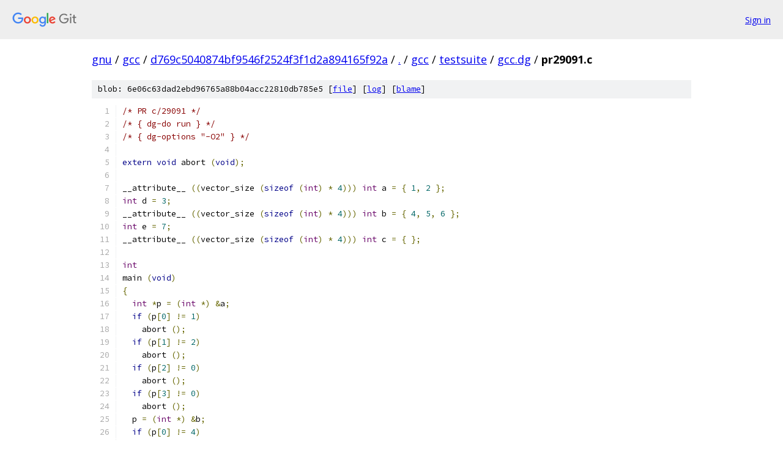

--- FILE ---
content_type: text/html; charset=utf-8
request_url: https://gnu.googlesource.com/gcc/+/d769c5040874bf9546f2524f3f1d2a894165f92a/gcc/testsuite/gcc.dg/pr29091.c
body_size: 1689
content:
<!DOCTYPE html><html lang="en"><head><meta charset="utf-8"><meta name="viewport" content="width=device-width, initial-scale=1"><title>gcc/testsuite/gcc.dg/pr29091.c - gcc - Git at Google</title><link rel="stylesheet" type="text/css" href="/+static/base.css"><link rel="stylesheet" type="text/css" href="/+static/prettify/prettify.css"><!-- default customHeadTagPart --></head><body class="Site"><header class="Site-header"><div class="Header"><a class="Header-image" href="/"><img src="//www.gstatic.com/images/branding/lockups/2x/lockup_git_color_108x24dp.png" width="108" height="24" alt="Google Git"></a><div class="Header-menu"> <a class="Header-menuItem" href="https://accounts.google.com/AccountChooser?faa=1&amp;continue=https://gnu.googlesource.com/login/gcc/%2B/d769c5040874bf9546f2524f3f1d2a894165f92a/gcc/testsuite/gcc.dg/pr29091.c">Sign in</a> </div></div></header><div class="Site-content"><div class="Container "><div class="Breadcrumbs"><a class="Breadcrumbs-crumb" href="/?format=HTML">gnu</a> / <a class="Breadcrumbs-crumb" href="/gcc/">gcc</a> / <a class="Breadcrumbs-crumb" href="/gcc/+/d769c5040874bf9546f2524f3f1d2a894165f92a">d769c5040874bf9546f2524f3f1d2a894165f92a</a> / <a class="Breadcrumbs-crumb" href="/gcc/+/d769c5040874bf9546f2524f3f1d2a894165f92a/">.</a> / <a class="Breadcrumbs-crumb" href="/gcc/+/d769c5040874bf9546f2524f3f1d2a894165f92a/gcc">gcc</a> / <a class="Breadcrumbs-crumb" href="/gcc/+/d769c5040874bf9546f2524f3f1d2a894165f92a/gcc/testsuite">testsuite</a> / <a class="Breadcrumbs-crumb" href="/gcc/+/d769c5040874bf9546f2524f3f1d2a894165f92a/gcc/testsuite/gcc.dg">gcc.dg</a> / <span class="Breadcrumbs-crumb">pr29091.c</span></div><div class="u-sha1 u-monospace BlobSha1">blob: 6e06c63dad2ebd96765a88b04acc22810db785e5 [<a href="/gcc/+/d769c5040874bf9546f2524f3f1d2a894165f92a/gcc/testsuite/gcc.dg/pr29091.c">file</a>] [<a href="/gcc/+log/d769c5040874bf9546f2524f3f1d2a894165f92a/gcc/testsuite/gcc.dg/pr29091.c">log</a>] [<a href="/gcc/+blame/d769c5040874bf9546f2524f3f1d2a894165f92a/gcc/testsuite/gcc.dg/pr29091.c">blame</a>]</div><table class="FileContents"><tr class="u-pre u-monospace FileContents-line"><td class="u-lineNum u-noSelect FileContents-lineNum" data-line-number="1"></td><td class="FileContents-lineContents" id="1"><span class="com">/* PR c/29091 */</span></td></tr><tr class="u-pre u-monospace FileContents-line"><td class="u-lineNum u-noSelect FileContents-lineNum" data-line-number="2"></td><td class="FileContents-lineContents" id="2"><span class="com">/* { dg-do run } */</span></td></tr><tr class="u-pre u-monospace FileContents-line"><td class="u-lineNum u-noSelect FileContents-lineNum" data-line-number="3"></td><td class="FileContents-lineContents" id="3"><span class="com">/* { dg-options &quot;-O2&quot; } */</span></td></tr><tr class="u-pre u-monospace FileContents-line"><td class="u-lineNum u-noSelect FileContents-lineNum" data-line-number="4"></td><td class="FileContents-lineContents" id="4"></td></tr><tr class="u-pre u-monospace FileContents-line"><td class="u-lineNum u-noSelect FileContents-lineNum" data-line-number="5"></td><td class="FileContents-lineContents" id="5"><span class="kwd">extern</span><span class="pln"> </span><span class="kwd">void</span><span class="pln"> abort </span><span class="pun">(</span><span class="kwd">void</span><span class="pun">);</span></td></tr><tr class="u-pre u-monospace FileContents-line"><td class="u-lineNum u-noSelect FileContents-lineNum" data-line-number="6"></td><td class="FileContents-lineContents" id="6"></td></tr><tr class="u-pre u-monospace FileContents-line"><td class="u-lineNum u-noSelect FileContents-lineNum" data-line-number="7"></td><td class="FileContents-lineContents" id="7"><span class="pln">__attribute__ </span><span class="pun">((</span><span class="pln">vector_size </span><span class="pun">(</span><span class="kwd">sizeof</span><span class="pln"> </span><span class="pun">(</span><span class="typ">int</span><span class="pun">)</span><span class="pln"> </span><span class="pun">*</span><span class="pln"> </span><span class="lit">4</span><span class="pun">)))</span><span class="pln"> </span><span class="typ">int</span><span class="pln"> a </span><span class="pun">=</span><span class="pln"> </span><span class="pun">{</span><span class="pln"> </span><span class="lit">1</span><span class="pun">,</span><span class="pln"> </span><span class="lit">2</span><span class="pln"> </span><span class="pun">};</span></td></tr><tr class="u-pre u-monospace FileContents-line"><td class="u-lineNum u-noSelect FileContents-lineNum" data-line-number="8"></td><td class="FileContents-lineContents" id="8"><span class="typ">int</span><span class="pln"> d </span><span class="pun">=</span><span class="pln"> </span><span class="lit">3</span><span class="pun">;</span></td></tr><tr class="u-pre u-monospace FileContents-line"><td class="u-lineNum u-noSelect FileContents-lineNum" data-line-number="9"></td><td class="FileContents-lineContents" id="9"><span class="pln">__attribute__ </span><span class="pun">((</span><span class="pln">vector_size </span><span class="pun">(</span><span class="kwd">sizeof</span><span class="pln"> </span><span class="pun">(</span><span class="typ">int</span><span class="pun">)</span><span class="pln"> </span><span class="pun">*</span><span class="pln"> </span><span class="lit">4</span><span class="pun">)))</span><span class="pln"> </span><span class="typ">int</span><span class="pln"> b </span><span class="pun">=</span><span class="pln"> </span><span class="pun">{</span><span class="pln"> </span><span class="lit">4</span><span class="pun">,</span><span class="pln"> </span><span class="lit">5</span><span class="pun">,</span><span class="pln"> </span><span class="lit">6</span><span class="pln"> </span><span class="pun">};</span></td></tr><tr class="u-pre u-monospace FileContents-line"><td class="u-lineNum u-noSelect FileContents-lineNum" data-line-number="10"></td><td class="FileContents-lineContents" id="10"><span class="typ">int</span><span class="pln"> e </span><span class="pun">=</span><span class="pln"> </span><span class="lit">7</span><span class="pun">;</span></td></tr><tr class="u-pre u-monospace FileContents-line"><td class="u-lineNum u-noSelect FileContents-lineNum" data-line-number="11"></td><td class="FileContents-lineContents" id="11"><span class="pln">__attribute__ </span><span class="pun">((</span><span class="pln">vector_size </span><span class="pun">(</span><span class="kwd">sizeof</span><span class="pln"> </span><span class="pun">(</span><span class="typ">int</span><span class="pun">)</span><span class="pln"> </span><span class="pun">*</span><span class="pln"> </span><span class="lit">4</span><span class="pun">)))</span><span class="pln"> </span><span class="typ">int</span><span class="pln"> c </span><span class="pun">=</span><span class="pln"> </span><span class="pun">{</span><span class="pln"> </span><span class="pun">};</span></td></tr><tr class="u-pre u-monospace FileContents-line"><td class="u-lineNum u-noSelect FileContents-lineNum" data-line-number="12"></td><td class="FileContents-lineContents" id="12"></td></tr><tr class="u-pre u-monospace FileContents-line"><td class="u-lineNum u-noSelect FileContents-lineNum" data-line-number="13"></td><td class="FileContents-lineContents" id="13"><span class="typ">int</span></td></tr><tr class="u-pre u-monospace FileContents-line"><td class="u-lineNum u-noSelect FileContents-lineNum" data-line-number="14"></td><td class="FileContents-lineContents" id="14"><span class="pln">main </span><span class="pun">(</span><span class="kwd">void</span><span class="pun">)</span></td></tr><tr class="u-pre u-monospace FileContents-line"><td class="u-lineNum u-noSelect FileContents-lineNum" data-line-number="15"></td><td class="FileContents-lineContents" id="15"><span class="pun">{</span></td></tr><tr class="u-pre u-monospace FileContents-line"><td class="u-lineNum u-noSelect FileContents-lineNum" data-line-number="16"></td><td class="FileContents-lineContents" id="16"><span class="pln">  </span><span class="typ">int</span><span class="pln"> </span><span class="pun">*</span><span class="pln">p </span><span class="pun">=</span><span class="pln"> </span><span class="pun">(</span><span class="typ">int</span><span class="pln"> </span><span class="pun">*)</span><span class="pln"> </span><span class="pun">&amp;</span><span class="pln">a</span><span class="pun">;</span></td></tr><tr class="u-pre u-monospace FileContents-line"><td class="u-lineNum u-noSelect FileContents-lineNum" data-line-number="17"></td><td class="FileContents-lineContents" id="17"><span class="pln">  </span><span class="kwd">if</span><span class="pln"> </span><span class="pun">(</span><span class="pln">p</span><span class="pun">[</span><span class="lit">0</span><span class="pun">]</span><span class="pln"> </span><span class="pun">!=</span><span class="pln"> </span><span class="lit">1</span><span class="pun">)</span></td></tr><tr class="u-pre u-monospace FileContents-line"><td class="u-lineNum u-noSelect FileContents-lineNum" data-line-number="18"></td><td class="FileContents-lineContents" id="18"><span class="pln">    abort </span><span class="pun">();</span></td></tr><tr class="u-pre u-monospace FileContents-line"><td class="u-lineNum u-noSelect FileContents-lineNum" data-line-number="19"></td><td class="FileContents-lineContents" id="19"><span class="pln">  </span><span class="kwd">if</span><span class="pln"> </span><span class="pun">(</span><span class="pln">p</span><span class="pun">[</span><span class="lit">1</span><span class="pun">]</span><span class="pln"> </span><span class="pun">!=</span><span class="pln"> </span><span class="lit">2</span><span class="pun">)</span></td></tr><tr class="u-pre u-monospace FileContents-line"><td class="u-lineNum u-noSelect FileContents-lineNum" data-line-number="20"></td><td class="FileContents-lineContents" id="20"><span class="pln">    abort </span><span class="pun">();</span></td></tr><tr class="u-pre u-monospace FileContents-line"><td class="u-lineNum u-noSelect FileContents-lineNum" data-line-number="21"></td><td class="FileContents-lineContents" id="21"><span class="pln">  </span><span class="kwd">if</span><span class="pln"> </span><span class="pun">(</span><span class="pln">p</span><span class="pun">[</span><span class="lit">2</span><span class="pun">]</span><span class="pln"> </span><span class="pun">!=</span><span class="pln"> </span><span class="lit">0</span><span class="pun">)</span></td></tr><tr class="u-pre u-monospace FileContents-line"><td class="u-lineNum u-noSelect FileContents-lineNum" data-line-number="22"></td><td class="FileContents-lineContents" id="22"><span class="pln">    abort </span><span class="pun">();</span></td></tr><tr class="u-pre u-monospace FileContents-line"><td class="u-lineNum u-noSelect FileContents-lineNum" data-line-number="23"></td><td class="FileContents-lineContents" id="23"><span class="pln">  </span><span class="kwd">if</span><span class="pln"> </span><span class="pun">(</span><span class="pln">p</span><span class="pun">[</span><span class="lit">3</span><span class="pun">]</span><span class="pln"> </span><span class="pun">!=</span><span class="pln"> </span><span class="lit">0</span><span class="pun">)</span></td></tr><tr class="u-pre u-monospace FileContents-line"><td class="u-lineNum u-noSelect FileContents-lineNum" data-line-number="24"></td><td class="FileContents-lineContents" id="24"><span class="pln">    abort </span><span class="pun">();</span></td></tr><tr class="u-pre u-monospace FileContents-line"><td class="u-lineNum u-noSelect FileContents-lineNum" data-line-number="25"></td><td class="FileContents-lineContents" id="25"><span class="pln">  p </span><span class="pun">=</span><span class="pln"> </span><span class="pun">(</span><span class="typ">int</span><span class="pln"> </span><span class="pun">*)</span><span class="pln"> </span><span class="pun">&amp;</span><span class="pln">b</span><span class="pun">;</span></td></tr><tr class="u-pre u-monospace FileContents-line"><td class="u-lineNum u-noSelect FileContents-lineNum" data-line-number="26"></td><td class="FileContents-lineContents" id="26"><span class="pln">  </span><span class="kwd">if</span><span class="pln"> </span><span class="pun">(</span><span class="pln">p</span><span class="pun">[</span><span class="lit">0</span><span class="pun">]</span><span class="pln"> </span><span class="pun">!=</span><span class="pln"> </span><span class="lit">4</span><span class="pun">)</span></td></tr><tr class="u-pre u-monospace FileContents-line"><td class="u-lineNum u-noSelect FileContents-lineNum" data-line-number="27"></td><td class="FileContents-lineContents" id="27"><span class="pln">    abort </span><span class="pun">();</span></td></tr><tr class="u-pre u-monospace FileContents-line"><td class="u-lineNum u-noSelect FileContents-lineNum" data-line-number="28"></td><td class="FileContents-lineContents" id="28"><span class="pln">  </span><span class="kwd">if</span><span class="pln"> </span><span class="pun">(</span><span class="pln">p</span><span class="pun">[</span><span class="lit">1</span><span class="pun">]</span><span class="pln"> </span><span class="pun">!=</span><span class="pln"> </span><span class="lit">5</span><span class="pun">)</span></td></tr><tr class="u-pre u-monospace FileContents-line"><td class="u-lineNum u-noSelect FileContents-lineNum" data-line-number="29"></td><td class="FileContents-lineContents" id="29"><span class="pln">    abort </span><span class="pun">();</span></td></tr><tr class="u-pre u-monospace FileContents-line"><td class="u-lineNum u-noSelect FileContents-lineNum" data-line-number="30"></td><td class="FileContents-lineContents" id="30"><span class="pln">  </span><span class="kwd">if</span><span class="pln"> </span><span class="pun">(</span><span class="pln">p</span><span class="pun">[</span><span class="lit">2</span><span class="pun">]</span><span class="pln"> </span><span class="pun">!=</span><span class="pln"> </span><span class="lit">6</span><span class="pun">)</span></td></tr><tr class="u-pre u-monospace FileContents-line"><td class="u-lineNum u-noSelect FileContents-lineNum" data-line-number="31"></td><td class="FileContents-lineContents" id="31"><span class="pln">    abort </span><span class="pun">();</span></td></tr><tr class="u-pre u-monospace FileContents-line"><td class="u-lineNum u-noSelect FileContents-lineNum" data-line-number="32"></td><td class="FileContents-lineContents" id="32"><span class="pln">  </span><span class="kwd">if</span><span class="pln"> </span><span class="pun">(</span><span class="pln">p</span><span class="pun">[</span><span class="lit">3</span><span class="pun">]</span><span class="pln"> </span><span class="pun">!=</span><span class="pln"> </span><span class="lit">0</span><span class="pun">)</span></td></tr><tr class="u-pre u-monospace FileContents-line"><td class="u-lineNum u-noSelect FileContents-lineNum" data-line-number="33"></td><td class="FileContents-lineContents" id="33"><span class="pln">    abort </span><span class="pun">();</span></td></tr><tr class="u-pre u-monospace FileContents-line"><td class="u-lineNum u-noSelect FileContents-lineNum" data-line-number="34"></td><td class="FileContents-lineContents" id="34"><span class="pln">  p </span><span class="pun">=</span><span class="pln"> </span><span class="pun">(</span><span class="typ">int</span><span class="pln"> </span><span class="pun">*)</span><span class="pln"> </span><span class="pun">&amp;</span><span class="pln">c</span><span class="pun">;</span></td></tr><tr class="u-pre u-monospace FileContents-line"><td class="u-lineNum u-noSelect FileContents-lineNum" data-line-number="35"></td><td class="FileContents-lineContents" id="35"><span class="pln">  </span><span class="kwd">if</span><span class="pln"> </span><span class="pun">(</span><span class="pln">p</span><span class="pun">[</span><span class="lit">0</span><span class="pun">]</span><span class="pln"> </span><span class="pun">!=</span><span class="pln"> </span><span class="lit">0</span><span class="pun">)</span></td></tr><tr class="u-pre u-monospace FileContents-line"><td class="u-lineNum u-noSelect FileContents-lineNum" data-line-number="36"></td><td class="FileContents-lineContents" id="36"><span class="pln">    abort </span><span class="pun">();</span></td></tr><tr class="u-pre u-monospace FileContents-line"><td class="u-lineNum u-noSelect FileContents-lineNum" data-line-number="37"></td><td class="FileContents-lineContents" id="37"><span class="pln">  </span><span class="kwd">if</span><span class="pln"> </span><span class="pun">(</span><span class="pln">p</span><span class="pun">[</span><span class="lit">1</span><span class="pun">]</span><span class="pln"> </span><span class="pun">!=</span><span class="pln"> </span><span class="lit">0</span><span class="pun">)</span></td></tr><tr class="u-pre u-monospace FileContents-line"><td class="u-lineNum u-noSelect FileContents-lineNum" data-line-number="38"></td><td class="FileContents-lineContents" id="38"><span class="pln">    abort </span><span class="pun">();</span></td></tr><tr class="u-pre u-monospace FileContents-line"><td class="u-lineNum u-noSelect FileContents-lineNum" data-line-number="39"></td><td class="FileContents-lineContents" id="39"><span class="pln">  </span><span class="kwd">if</span><span class="pln"> </span><span class="pun">(</span><span class="pln">p</span><span class="pun">[</span><span class="lit">2</span><span class="pun">]</span><span class="pln"> </span><span class="pun">!=</span><span class="pln"> </span><span class="lit">0</span><span class="pun">)</span></td></tr><tr class="u-pre u-monospace FileContents-line"><td class="u-lineNum u-noSelect FileContents-lineNum" data-line-number="40"></td><td class="FileContents-lineContents" id="40"><span class="pln">    abort </span><span class="pun">();</span></td></tr><tr class="u-pre u-monospace FileContents-line"><td class="u-lineNum u-noSelect FileContents-lineNum" data-line-number="41"></td><td class="FileContents-lineContents" id="41"><span class="pln">  </span><span class="kwd">if</span><span class="pln"> </span><span class="pun">(</span><span class="pln">p</span><span class="pun">[</span><span class="lit">3</span><span class="pun">]</span><span class="pln"> </span><span class="pun">!=</span><span class="pln"> </span><span class="lit">0</span><span class="pun">)</span></td></tr><tr class="u-pre u-monospace FileContents-line"><td class="u-lineNum u-noSelect FileContents-lineNum" data-line-number="42"></td><td class="FileContents-lineContents" id="42"><span class="pln">    abort </span><span class="pun">();</span></td></tr><tr class="u-pre u-monospace FileContents-line"><td class="u-lineNum u-noSelect FileContents-lineNum" data-line-number="43"></td><td class="FileContents-lineContents" id="43"><span class="pln">  </span><span class="kwd">return</span><span class="pln"> </span><span class="lit">0</span><span class="pun">;</span></td></tr><tr class="u-pre u-monospace FileContents-line"><td class="u-lineNum u-noSelect FileContents-lineNum" data-line-number="44"></td><td class="FileContents-lineContents" id="44"><span class="pun">}</span></td></tr></table><script nonce="3fF2WcPDDPQBVVela0J_tw">for (let lineNumEl of document.querySelectorAll('td.u-lineNum')) {lineNumEl.onclick = () => {window.location.hash = `#${lineNumEl.getAttribute('data-line-number')}`;};}</script></div> <!-- Container --></div> <!-- Site-content --><footer class="Site-footer"><div class="Footer"><span class="Footer-poweredBy">Powered by <a href="https://gerrit.googlesource.com/gitiles/">Gitiles</a>| <a href="https://policies.google.com/privacy">Privacy</a>| <a href="https://policies.google.com/terms">Terms</a></span><span class="Footer-formats"><a class="u-monospace Footer-formatsItem" href="?format=TEXT">txt</a> <a class="u-monospace Footer-formatsItem" href="?format=JSON">json</a></span></div></footer></body></html>